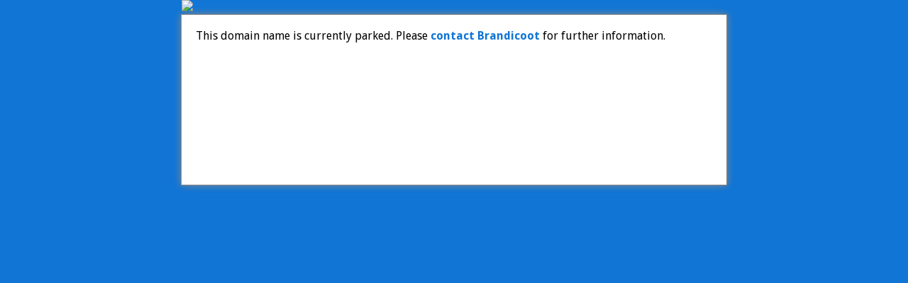

--- FILE ---
content_type: text/html; charset=UTF-8
request_url: https://balinguptourism.com.au/inc/js/components/jquery-3.5.1.min.js
body_size: 924
content:
<!DOCTYPE html>
					<html>
						<head profile="http://www.w3.org/2005/10/profile">
							<title>Brandicoot Domains</title>
							<link rel="stylesheet" href="//static.synergywholesale.com/manage/style.css?v=563" type="text/css">
							<link rel="shortcut icon" type="image/png" href="https://brandicoot.com.au/wp-content/themes/brandicoot-2018/favicon.png" >
							<link href="//fonts.googleapis.com/css?family=Droid+Sans:400,700" rel="stylesheet" type="text/css">
							<script type="text/javascript" src="/inc/js/components/jquery-3.5.1.min.js"></script>
							<script type="text/javascript" src="/inc/js/components/client.js"></script>
							<link rel="stylesheet" href="/inc/js/components/Aristo.css" type="text/css" />
							<script type="text/javascript" src="/inc/js/components/jquery-ui.min.js?v=2"></script>

							<link rel="stylesheet" href="/inc/js/components/fancybox.min.css" type="text/css" />

							<link rel="stylesheet" href="/inc/style/scss/timepicker.css">
							<link rel="stylesheet" href="/inc/js/components/chosen.css">

							<script type="text/javascript" src="/inc/js/components/polyfill.min.js"></script>
							<script type="text/javascript" src="/inc/js/components/chosen.jquery.js"></script>
							<script type="text/javascript" src="/inc/js/components/fancybox.min.js"></script>
							<script type="text/javascript" src="/inc/js/components/sweetalert2.min.js"></script>
							<script type="text/javascript" src="/inc/js/components/toastr.min.js"></script>
							<script type="text/javascript" src="/inc/js/components/timepicker.js"></script>
							<script type="text/javascript" src="/inc/js/core.js?v=2.0.2"></script>
							<script type="text/javascript" src="/inc/js/components/jquery.form-validator.min.js"></script>


							<style type="text/css">
								body{font-family: "Droid Sans", sans-serif;margin:0;padding:0;background:#1075d5 url(https://brandicoot.com.au/wp-content/themes/brandicoot-2018/images/bokeh.jpg) no-repeat center center fixed;}
								a{text-decoration:none;font-weight:bold;color:#1075d5;}
								#container{
									width:60%;
									margin:0px auto;
									box-shadow: 0 0 10px #888;
									border:1px solid #888;
									background:#FFFFFF;
								}
								#container #header{
									padding:0 0 0;
									text-align:center;
									box-shadow: 0 5px 5px #888;
								}
								#container #header #menu{
									width:100%;
									height:50px;
									text-align:left;
									background:#393939;
								}
								#container #header #menu ul, #container #header #menu ul li{
									margin:0;
									padding:0;
									list-style:none;
								}
								#container #header #menu ul{
									height:20px;
									line-height:20px;
									padding:0 0;
								}
								#container #header #menu a{
									line-height:50px;
									height:50px;
									padding:16px 30px;
									width:80px;
									text-align:center;
									border-right:2px solid #DDD;
								}
								#container #header #menu a:hover{
									background:#535353;
								}
								#container #content{
									min-height:200px;
									padding:20px;
								}
								h1,h2,h3,h4,h5{margin:0;padding-bottom:25px;}
								#logo{display:block;margin-top:0px;}
								#preheader{
									width:60%;
									margin:0px auto;
								}
							</style>
						</head>
						<body>
							<div id="preheader"><a href="https://brandicoot.com.au" id="logo"><img src="https://brandicoot.com.au/wp-content/themes/brandicoot-2018/images/logo.png" /></a></div>
					
							<div id="container">
								<div id="header">
								</div>
								<div id="content">This domain name is currently parked.  Please <a href="https://brandicoot.com.au/contact">contact Brandicoot</a> for further information.			</div>
						<div id="footer">
							
						</div>
					</div>
				</body>
			</html>

--- FILE ---
content_type: text/html; charset=UTF-8
request_url: https://balinguptourism.com.au/inc/js/components/jquery-ui.min.js?v=2
body_size: 901
content:
<!DOCTYPE html>
					<html>
						<head profile="http://www.w3.org/2005/10/profile">
							<title>Brandicoot Domains</title>
							<link rel="stylesheet" href="//static.synergywholesale.com/manage/style.css?v=563" type="text/css">
							<link rel="shortcut icon" type="image/png" href="https://brandicoot.com.au/wp-content/themes/brandicoot-2018/favicon.png" >
							<link href="//fonts.googleapis.com/css?family=Droid+Sans:400,700" rel="stylesheet" type="text/css">
							<script type="text/javascript" src="/inc/js/components/jquery-3.5.1.min.js"></script>
							<script type="text/javascript" src="/inc/js/components/client.js"></script>
							<link rel="stylesheet" href="/inc/js/components/Aristo.css" type="text/css" />
							<script type="text/javascript" src="/inc/js/components/jquery-ui.min.js?v=2"></script>

							<link rel="stylesheet" href="/inc/js/components/fancybox.min.css" type="text/css" />

							<link rel="stylesheet" href="/inc/style/scss/timepicker.css">
							<link rel="stylesheet" href="/inc/js/components/chosen.css">

							<script type="text/javascript" src="/inc/js/components/polyfill.min.js"></script>
							<script type="text/javascript" src="/inc/js/components/chosen.jquery.js"></script>
							<script type="text/javascript" src="/inc/js/components/fancybox.min.js"></script>
							<script type="text/javascript" src="/inc/js/components/sweetalert2.min.js"></script>
							<script type="text/javascript" src="/inc/js/components/toastr.min.js"></script>
							<script type="text/javascript" src="/inc/js/components/timepicker.js"></script>
							<script type="text/javascript" src="/inc/js/core.js?v=2.0.2"></script>
							<script type="text/javascript" src="/inc/js/components/jquery.form-validator.min.js"></script>


							<style type="text/css">
								body{font-family: "Droid Sans", sans-serif;margin:0;padding:0;background:#1075d5 url(https://brandicoot.com.au/wp-content/themes/brandicoot-2018/images/bokeh.jpg) no-repeat center center fixed;}
								a{text-decoration:none;font-weight:bold;color:#1075d5;}
								#container{
									width:60%;
									margin:0px auto;
									box-shadow: 0 0 10px #888;
									border:1px solid #888;
									background:#FFFFFF;
								}
								#container #header{
									padding:0 0 0;
									text-align:center;
									box-shadow: 0 5px 5px #888;
								}
								#container #header #menu{
									width:100%;
									height:50px;
									text-align:left;
									background:#393939;
								}
								#container #header #menu ul, #container #header #menu ul li{
									margin:0;
									padding:0;
									list-style:none;
								}
								#container #header #menu ul{
									height:20px;
									line-height:20px;
									padding:0 0;
								}
								#container #header #menu a{
									line-height:50px;
									height:50px;
									padding:16px 30px;
									width:80px;
									text-align:center;
									border-right:2px solid #DDD;
								}
								#container #header #menu a:hover{
									background:#535353;
								}
								#container #content{
									min-height:200px;
									padding:20px;
								}
								h1,h2,h3,h4,h5{margin:0;padding-bottom:25px;}
								#logo{display:block;margin-top:0px;}
								#preheader{
									width:60%;
									margin:0px auto;
								}
							</style>
						</head>
						<body>
							<div id="preheader"><a href="https://brandicoot.com.au" id="logo"><img src="https://brandicoot.com.au/wp-content/themes/brandicoot-2018/images/logo.png" /></a></div>
					
							<div id="container">
								<div id="header">
								</div>
								<div id="content">This domain name is currently parked.  Please <a href="https://brandicoot.com.au/contact">contact Brandicoot</a> for further information.			</div>
						<div id="footer">
							
						</div>
					</div>
				</body>
			</html>

--- FILE ---
content_type: text/html; charset=UTF-8
request_url: https://balinguptourism.com.au/inc/style/scss/timepicker.css
body_size: 901
content:
<!DOCTYPE html>
					<html>
						<head profile="http://www.w3.org/2005/10/profile">
							<title>Brandicoot Domains</title>
							<link rel="stylesheet" href="//static.synergywholesale.com/manage/style.css?v=563" type="text/css">
							<link rel="shortcut icon" type="image/png" href="https://brandicoot.com.au/wp-content/themes/brandicoot-2018/favicon.png" >
							<link href="//fonts.googleapis.com/css?family=Droid+Sans:400,700" rel="stylesheet" type="text/css">
							<script type="text/javascript" src="/inc/js/components/jquery-3.5.1.min.js"></script>
							<script type="text/javascript" src="/inc/js/components/client.js"></script>
							<link rel="stylesheet" href="/inc/js/components/Aristo.css" type="text/css" />
							<script type="text/javascript" src="/inc/js/components/jquery-ui.min.js?v=2"></script>

							<link rel="stylesheet" href="/inc/js/components/fancybox.min.css" type="text/css" />

							<link rel="stylesheet" href="/inc/style/scss/timepicker.css">
							<link rel="stylesheet" href="/inc/js/components/chosen.css">

							<script type="text/javascript" src="/inc/js/components/polyfill.min.js"></script>
							<script type="text/javascript" src="/inc/js/components/chosen.jquery.js"></script>
							<script type="text/javascript" src="/inc/js/components/fancybox.min.js"></script>
							<script type="text/javascript" src="/inc/js/components/sweetalert2.min.js"></script>
							<script type="text/javascript" src="/inc/js/components/toastr.min.js"></script>
							<script type="text/javascript" src="/inc/js/components/timepicker.js"></script>
							<script type="text/javascript" src="/inc/js/core.js?v=2.0.2"></script>
							<script type="text/javascript" src="/inc/js/components/jquery.form-validator.min.js"></script>


							<style type="text/css">
								body{font-family: "Droid Sans", sans-serif;margin:0;padding:0;background:#1075d5 url(https://brandicoot.com.au/wp-content/themes/brandicoot-2018/images/bokeh.jpg) no-repeat center center fixed;}
								a{text-decoration:none;font-weight:bold;color:#1075d5;}
								#container{
									width:60%;
									margin:0px auto;
									box-shadow: 0 0 10px #888;
									border:1px solid #888;
									background:#FFFFFF;
								}
								#container #header{
									padding:0 0 0;
									text-align:center;
									box-shadow: 0 5px 5px #888;
								}
								#container #header #menu{
									width:100%;
									height:50px;
									text-align:left;
									background:#393939;
								}
								#container #header #menu ul, #container #header #menu ul li{
									margin:0;
									padding:0;
									list-style:none;
								}
								#container #header #menu ul{
									height:20px;
									line-height:20px;
									padding:0 0;
								}
								#container #header #menu a{
									line-height:50px;
									height:50px;
									padding:16px 30px;
									width:80px;
									text-align:center;
									border-right:2px solid #DDD;
								}
								#container #header #menu a:hover{
									background:#535353;
								}
								#container #content{
									min-height:200px;
									padding:20px;
								}
								h1,h2,h3,h4,h5{margin:0;padding-bottom:25px;}
								#logo{display:block;margin-top:0px;}
								#preheader{
									width:60%;
									margin:0px auto;
								}
							</style>
						</head>
						<body>
							<div id="preheader"><a href="https://brandicoot.com.au" id="logo"><img src="https://brandicoot.com.au/wp-content/themes/brandicoot-2018/images/logo.png" /></a></div>
					
							<div id="container">
								<div id="header">
								</div>
								<div id="content">This domain name is currently parked.  Please <a href="https://brandicoot.com.au/contact">contact Brandicoot</a> for further information.			</div>
						<div id="footer">
							
						</div>
					</div>
				</body>
			</html>

--- FILE ---
content_type: text/html; charset=UTF-8
request_url: https://balinguptourism.com.au/inc/js/components/fancybox.min.js
body_size: 901
content:
<!DOCTYPE html>
					<html>
						<head profile="http://www.w3.org/2005/10/profile">
							<title>Brandicoot Domains</title>
							<link rel="stylesheet" href="//static.synergywholesale.com/manage/style.css?v=563" type="text/css">
							<link rel="shortcut icon" type="image/png" href="https://brandicoot.com.au/wp-content/themes/brandicoot-2018/favicon.png" >
							<link href="//fonts.googleapis.com/css?family=Droid+Sans:400,700" rel="stylesheet" type="text/css">
							<script type="text/javascript" src="/inc/js/components/jquery-3.5.1.min.js"></script>
							<script type="text/javascript" src="/inc/js/components/client.js"></script>
							<link rel="stylesheet" href="/inc/js/components/Aristo.css" type="text/css" />
							<script type="text/javascript" src="/inc/js/components/jquery-ui.min.js?v=2"></script>

							<link rel="stylesheet" href="/inc/js/components/fancybox.min.css" type="text/css" />

							<link rel="stylesheet" href="/inc/style/scss/timepicker.css">
							<link rel="stylesheet" href="/inc/js/components/chosen.css">

							<script type="text/javascript" src="/inc/js/components/polyfill.min.js"></script>
							<script type="text/javascript" src="/inc/js/components/chosen.jquery.js"></script>
							<script type="text/javascript" src="/inc/js/components/fancybox.min.js"></script>
							<script type="text/javascript" src="/inc/js/components/sweetalert2.min.js"></script>
							<script type="text/javascript" src="/inc/js/components/toastr.min.js"></script>
							<script type="text/javascript" src="/inc/js/components/timepicker.js"></script>
							<script type="text/javascript" src="/inc/js/core.js?v=2.0.2"></script>
							<script type="text/javascript" src="/inc/js/components/jquery.form-validator.min.js"></script>


							<style type="text/css">
								body{font-family: "Droid Sans", sans-serif;margin:0;padding:0;background:#1075d5 url(https://brandicoot.com.au/wp-content/themes/brandicoot-2018/images/bokeh.jpg) no-repeat center center fixed;}
								a{text-decoration:none;font-weight:bold;color:#1075d5;}
								#container{
									width:60%;
									margin:0px auto;
									box-shadow: 0 0 10px #888;
									border:1px solid #888;
									background:#FFFFFF;
								}
								#container #header{
									padding:0 0 0;
									text-align:center;
									box-shadow: 0 5px 5px #888;
								}
								#container #header #menu{
									width:100%;
									height:50px;
									text-align:left;
									background:#393939;
								}
								#container #header #menu ul, #container #header #menu ul li{
									margin:0;
									padding:0;
									list-style:none;
								}
								#container #header #menu ul{
									height:20px;
									line-height:20px;
									padding:0 0;
								}
								#container #header #menu a{
									line-height:50px;
									height:50px;
									padding:16px 30px;
									width:80px;
									text-align:center;
									border-right:2px solid #DDD;
								}
								#container #header #menu a:hover{
									background:#535353;
								}
								#container #content{
									min-height:200px;
									padding:20px;
								}
								h1,h2,h3,h4,h5{margin:0;padding-bottom:25px;}
								#logo{display:block;margin-top:0px;}
								#preheader{
									width:60%;
									margin:0px auto;
								}
							</style>
						</head>
						<body>
							<div id="preheader"><a href="https://brandicoot.com.au" id="logo"><img src="https://brandicoot.com.au/wp-content/themes/brandicoot-2018/images/logo.png" /></a></div>
					
							<div id="container">
								<div id="header">
								</div>
								<div id="content">This domain name is currently parked.  Please <a href="https://brandicoot.com.au/contact">contact Brandicoot</a> for further information.			</div>
						<div id="footer">
							
						</div>
					</div>
				</body>
			</html>

--- FILE ---
content_type: text/html; charset=UTF-8
request_url: https://balinguptourism.com.au/inc/js/components/sweetalert2.min.js
body_size: 901
content:
<!DOCTYPE html>
					<html>
						<head profile="http://www.w3.org/2005/10/profile">
							<title>Brandicoot Domains</title>
							<link rel="stylesheet" href="//static.synergywholesale.com/manage/style.css?v=563" type="text/css">
							<link rel="shortcut icon" type="image/png" href="https://brandicoot.com.au/wp-content/themes/brandicoot-2018/favicon.png" >
							<link href="//fonts.googleapis.com/css?family=Droid+Sans:400,700" rel="stylesheet" type="text/css">
							<script type="text/javascript" src="/inc/js/components/jquery-3.5.1.min.js"></script>
							<script type="text/javascript" src="/inc/js/components/client.js"></script>
							<link rel="stylesheet" href="/inc/js/components/Aristo.css" type="text/css" />
							<script type="text/javascript" src="/inc/js/components/jquery-ui.min.js?v=2"></script>

							<link rel="stylesheet" href="/inc/js/components/fancybox.min.css" type="text/css" />

							<link rel="stylesheet" href="/inc/style/scss/timepicker.css">
							<link rel="stylesheet" href="/inc/js/components/chosen.css">

							<script type="text/javascript" src="/inc/js/components/polyfill.min.js"></script>
							<script type="text/javascript" src="/inc/js/components/chosen.jquery.js"></script>
							<script type="text/javascript" src="/inc/js/components/fancybox.min.js"></script>
							<script type="text/javascript" src="/inc/js/components/sweetalert2.min.js"></script>
							<script type="text/javascript" src="/inc/js/components/toastr.min.js"></script>
							<script type="text/javascript" src="/inc/js/components/timepicker.js"></script>
							<script type="text/javascript" src="/inc/js/core.js?v=2.0.2"></script>
							<script type="text/javascript" src="/inc/js/components/jquery.form-validator.min.js"></script>


							<style type="text/css">
								body{font-family: "Droid Sans", sans-serif;margin:0;padding:0;background:#1075d5 url(https://brandicoot.com.au/wp-content/themes/brandicoot-2018/images/bokeh.jpg) no-repeat center center fixed;}
								a{text-decoration:none;font-weight:bold;color:#1075d5;}
								#container{
									width:60%;
									margin:0px auto;
									box-shadow: 0 0 10px #888;
									border:1px solid #888;
									background:#FFFFFF;
								}
								#container #header{
									padding:0 0 0;
									text-align:center;
									box-shadow: 0 5px 5px #888;
								}
								#container #header #menu{
									width:100%;
									height:50px;
									text-align:left;
									background:#393939;
								}
								#container #header #menu ul, #container #header #menu ul li{
									margin:0;
									padding:0;
									list-style:none;
								}
								#container #header #menu ul{
									height:20px;
									line-height:20px;
									padding:0 0;
								}
								#container #header #menu a{
									line-height:50px;
									height:50px;
									padding:16px 30px;
									width:80px;
									text-align:center;
									border-right:2px solid #DDD;
								}
								#container #header #menu a:hover{
									background:#535353;
								}
								#container #content{
									min-height:200px;
									padding:20px;
								}
								h1,h2,h3,h4,h5{margin:0;padding-bottom:25px;}
								#logo{display:block;margin-top:0px;}
								#preheader{
									width:60%;
									margin:0px auto;
								}
							</style>
						</head>
						<body>
							<div id="preheader"><a href="https://brandicoot.com.au" id="logo"><img src="https://brandicoot.com.au/wp-content/themes/brandicoot-2018/images/logo.png" /></a></div>
					
							<div id="container">
								<div id="header">
								</div>
								<div id="content">This domain name is currently parked.  Please <a href="https://brandicoot.com.au/contact">contact Brandicoot</a> for further information.			</div>
						<div id="footer">
							
						</div>
					</div>
				</body>
			</html>